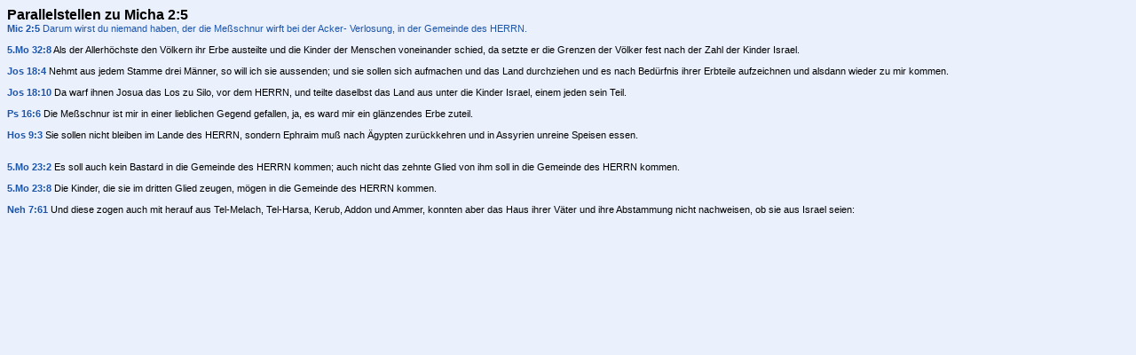

--- FILE ---
content_type: text/html; charset=ISO 8859-1
request_url: https://www.bibel-aktuell.org/crossref.php?b=33-2-5
body_size: 1116
content:

<html>
<head>
<meta http-equiv="Content-Type" content="text/html; charset=utf-8">
<title>Die Bibel Parallelstellen</title>
<link rel="stylesheet" type="text/css" href="./css/bible.css"/>
</head>
<body class="tsk">

<span class="error"></span>


<span class="h4">Parallelstellen zu Micha&nbsp;2:5</span><br />
<span class="tskscripture"><a href="bible.php?b=33-2-5" target="Bible" class="scripture">Mic 2:5</a> Darum wirst du niemand haben, der die MeÃŸschnur wirft bei der Acker- Verlosung, in der Gemeinde des HERRN.
</span>

<br><br>

<a href="bible.php?b=5-32-8" target="Bible" class="scripture">5.Mo 32:8</a> Als der Allerh&ouml;chste den V&ouml;lkern ihr Erbe austeilte und die Kinder der Menschen voneinander schied, da setzte er die Grenzen der V&ouml;lker fest nach der Zahl der Kinder Israel.<br><br>
<a href="bible.php?b=6-18-4" target="Bible" class="scripture">Jos 18:4</a> Nehmt aus jedem Stamme drei M&auml;nner, so will ich sie aussenden; und sie sollen sich aufmachen und das Land durchziehen und es nach Bed&uuml;rfnis ihrer Erbteile aufzeichnen und alsdann wieder zu mir kommen.<br><br>
<a href="bible.php?b=6-18-10" target="Bible" class="scripture">Jos 18:10</a> Da warf ihnen Josua das Los zu Silo, vor dem HERRN, und teilte daselbst das Land aus unter die Kinder Israel, einem jeden sein Teil.<br><br>
<a href="bible.php?b=19-16-6" target="Bible" class="scripture">Ps 16:6</a> Die Me&szlig;schnur ist mir in einer lieblichen Gegend gefallen, ja, es ward mir ein gl&auml;nzendes Erbe zuteil.<br><br>
<a href="bible.php?b=28-9-3" target="Bible" class="scripture">Hos 9:3</a> Sie sollen nicht bleiben im Lande des HERRN, sondern Ephraim mu&szlig; nach &Auml;gypten zur&uuml;ckkehren und in Assyrien unreine Speisen essen.<br><br>
<br>
<a href="bible.php?b=5-23-2" target="Bible" class="scripture">5.Mo 23:2</a> Es soll auch kein Bastard in die Gemeinde des HERRN kommen; auch nicht das zehnte Glied von ihm soll in die Gemeinde des HERRN kommen.<br><br>
<a href="bible.php?b=5-23-8" target="Bible" class="scripture">5.Mo 23:8</a> Die Kinder, die sie im dritten Glied zeugen, m&ouml;gen in die Gemeinde des HERRN kommen.<br><br>
<a href="bible.php?b=16-7-61" target="Bible" class="scripture">Neh 7:61</a> Und diese zogen auch mit herauf aus Tel-Melach, Tel-Harsa, Kerub, Addon und Ammer, konnten aber das Haus ihrer V&auml;ter und ihre Abstammung nicht nachweisen, ob sie aus Israel seien:<br><br>
<br>

</body>
</html>
